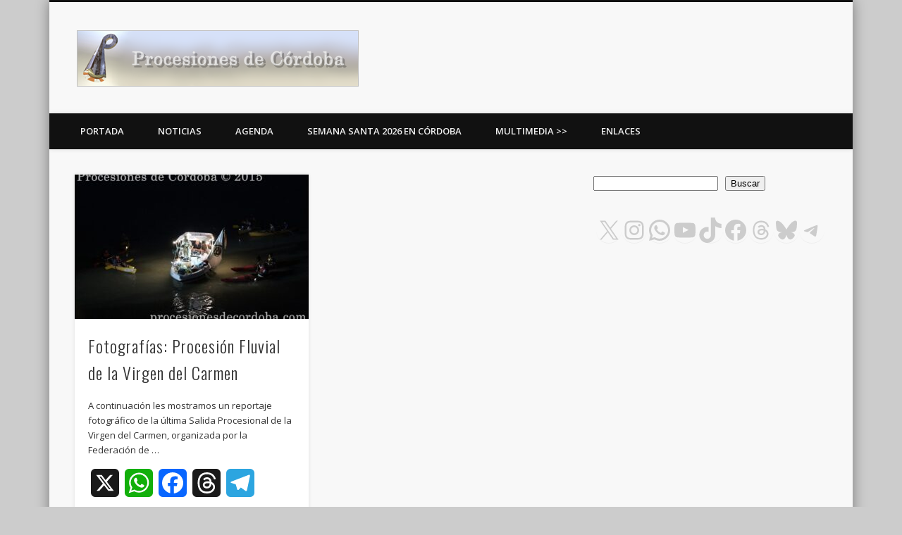

--- FILE ---
content_type: text/html; charset=utf-8
request_url: https://www.google.com/recaptcha/api2/aframe
body_size: 267
content:
<!DOCTYPE HTML><html><head><meta http-equiv="content-type" content="text/html; charset=UTF-8"></head><body><script nonce="oVPEQ6cqG7fGDP0gEeiHug">/** Anti-fraud and anti-abuse applications only. See google.com/recaptcha */ try{var clients={'sodar':'https://pagead2.googlesyndication.com/pagead/sodar?'};window.addEventListener("message",function(a){try{if(a.source===window.parent){var b=JSON.parse(a.data);var c=clients[b['id']];if(c){var d=document.createElement('img');d.src=c+b['params']+'&rc='+(localStorage.getItem("rc::a")?sessionStorage.getItem("rc::b"):"");window.document.body.appendChild(d);sessionStorage.setItem("rc::e",parseInt(sessionStorage.getItem("rc::e")||0)+1);localStorage.setItem("rc::h",'1769443715644');}}}catch(b){}});window.parent.postMessage("_grecaptcha_ready", "*");}catch(b){}</script></body></html>

--- FILE ---
content_type: application/javascript; charset=utf-8
request_url: https://fundingchoicesmessages.google.com/f/AGSKWxVevBsEuySgrb0N-KqF9oCsFqILjt9NpTy-gSTl2ZVFVECqfQstdAfNMAZNoqeZ6nyb4LBnIwGUPuP85KKR3ug5uwNYy5rHK_w1kWB3lcOuCB6VTBAoqX1eJQTLjHtZavGpBKYiCmw_q9jX8WHbmbtrjUF6eNvp4YBS4IAdhw5Dvjk3mtqPA_o5Hr2p/_?wppaszoneid=-ad/main./adaffiliate_/contentadxxl..initdoubleclickadselementcontent?
body_size: -1290
content:
window['78d2c195-1101-4f36-a601-79171305b29f'] = true;